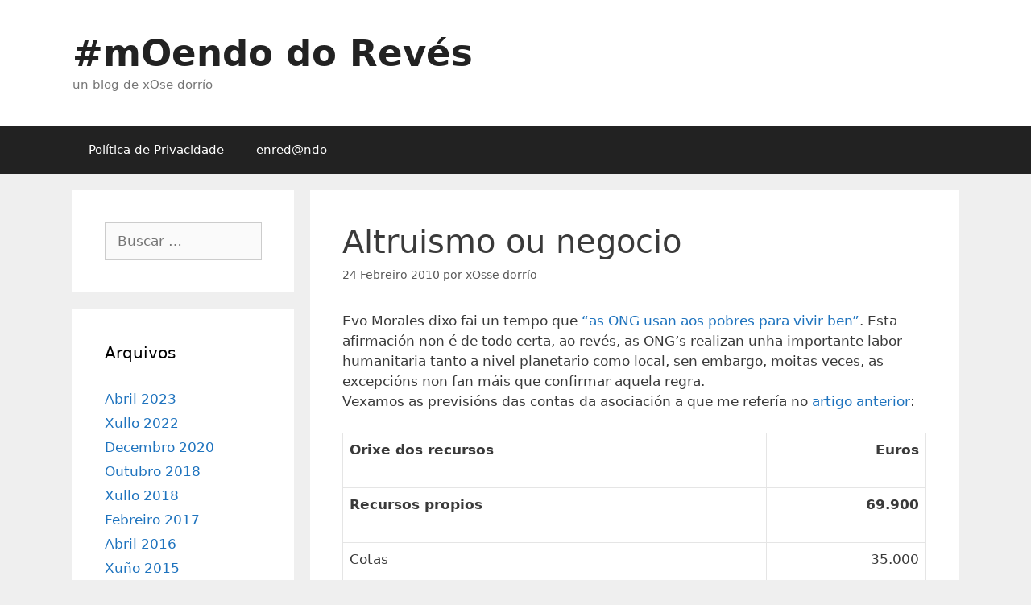

--- FILE ---
content_type: text/html; charset=UTF-8
request_url: http://www.moendo.net/2010/02/24/altruismo-ou-negocio/
body_size: 13950
content:
<!DOCTYPE html>
<html lang="gl-ES">
<head>
	<meta charset="UTF-8">
	<title>Altruismo ou negocio &#8211; #mOendo do Revés</title>
<meta name='robots' content='max-image-preview:large' />
<meta name="viewport" content="width=device-width, initial-scale=1"><link rel='dns-prefetch' href='//www.moendo.net' />
<link rel="alternate" type="application/rss+xml" title="#mOendo do Revés &raquo; Feed" href="http://www.moendo.net/feed/" />
<link rel="alternate" type="application/rss+xml" title="#mOendo do Revés &raquo; Feed de comentarios" href="http://www.moendo.net/comments/feed/" />
<link rel="alternate" type="application/rss+xml" title="#mOendo do Revés &raquo; Altruismo ou negocio Feed de comentarios" href="http://www.moendo.net/2010/02/24/altruismo-ou-negocio/feed/" />
<link rel="alternate" title="oEmbed (JSON)" type="application/json+oembed" href="http://www.moendo.net/wp-json/oembed/1.0/embed?url=http%3A%2F%2Fwww.moendo.net%2F2010%2F02%2F24%2Faltruismo-ou-negocio%2F" />
<link rel="alternate" title="oEmbed (XML)" type="text/xml+oembed" href="http://www.moendo.net/wp-json/oembed/1.0/embed?url=http%3A%2F%2Fwww.moendo.net%2F2010%2F02%2F24%2Faltruismo-ou-negocio%2F&#038;format=xml" />
<style id='wp-img-auto-sizes-contain-inline-css'>
img:is([sizes=auto i],[sizes^="auto," i]){contain-intrinsic-size:3000px 1500px}
/*# sourceURL=wp-img-auto-sizes-contain-inline-css */
</style>
<style id='wp-emoji-styles-inline-css'>

	img.wp-smiley, img.emoji {
		display: inline !important;
		border: none !important;
		box-shadow: none !important;
		height: 1em !important;
		width: 1em !important;
		margin: 0 0.07em !important;
		vertical-align: -0.1em !important;
		background: none !important;
		padding: 0 !important;
	}
/*# sourceURL=wp-emoji-styles-inline-css */
</style>
<style id='wp-block-library-inline-css'>
:root{--wp-block-synced-color:#7a00df;--wp-block-synced-color--rgb:122,0,223;--wp-bound-block-color:var(--wp-block-synced-color);--wp-editor-canvas-background:#ddd;--wp-admin-theme-color:#007cba;--wp-admin-theme-color--rgb:0,124,186;--wp-admin-theme-color-darker-10:#006ba1;--wp-admin-theme-color-darker-10--rgb:0,107,160.5;--wp-admin-theme-color-darker-20:#005a87;--wp-admin-theme-color-darker-20--rgb:0,90,135;--wp-admin-border-width-focus:2px}@media (min-resolution:192dpi){:root{--wp-admin-border-width-focus:1.5px}}.wp-element-button{cursor:pointer}:root .has-very-light-gray-background-color{background-color:#eee}:root .has-very-dark-gray-background-color{background-color:#313131}:root .has-very-light-gray-color{color:#eee}:root .has-very-dark-gray-color{color:#313131}:root .has-vivid-green-cyan-to-vivid-cyan-blue-gradient-background{background:linear-gradient(135deg,#00d084,#0693e3)}:root .has-purple-crush-gradient-background{background:linear-gradient(135deg,#34e2e4,#4721fb 50%,#ab1dfe)}:root .has-hazy-dawn-gradient-background{background:linear-gradient(135deg,#faaca8,#dad0ec)}:root .has-subdued-olive-gradient-background{background:linear-gradient(135deg,#fafae1,#67a671)}:root .has-atomic-cream-gradient-background{background:linear-gradient(135deg,#fdd79a,#004a59)}:root .has-nightshade-gradient-background{background:linear-gradient(135deg,#330968,#31cdcf)}:root .has-midnight-gradient-background{background:linear-gradient(135deg,#020381,#2874fc)}:root{--wp--preset--font-size--normal:16px;--wp--preset--font-size--huge:42px}.has-regular-font-size{font-size:1em}.has-larger-font-size{font-size:2.625em}.has-normal-font-size{font-size:var(--wp--preset--font-size--normal)}.has-huge-font-size{font-size:var(--wp--preset--font-size--huge)}.has-text-align-center{text-align:center}.has-text-align-left{text-align:left}.has-text-align-right{text-align:right}.has-fit-text{white-space:nowrap!important}#end-resizable-editor-section{display:none}.aligncenter{clear:both}.items-justified-left{justify-content:flex-start}.items-justified-center{justify-content:center}.items-justified-right{justify-content:flex-end}.items-justified-space-between{justify-content:space-between}.screen-reader-text{border:0;clip-path:inset(50%);height:1px;margin:-1px;overflow:hidden;padding:0;position:absolute;width:1px;word-wrap:normal!important}.screen-reader-text:focus{background-color:#ddd;clip-path:none;color:#444;display:block;font-size:1em;height:auto;left:5px;line-height:normal;padding:15px 23px 14px;text-decoration:none;top:5px;width:auto;z-index:100000}html :where(.has-border-color){border-style:solid}html :where([style*=border-top-color]){border-top-style:solid}html :where([style*=border-right-color]){border-right-style:solid}html :where([style*=border-bottom-color]){border-bottom-style:solid}html :where([style*=border-left-color]){border-left-style:solid}html :where([style*=border-width]){border-style:solid}html :where([style*=border-top-width]){border-top-style:solid}html :where([style*=border-right-width]){border-right-style:solid}html :where([style*=border-bottom-width]){border-bottom-style:solid}html :where([style*=border-left-width]){border-left-style:solid}html :where(img[class*=wp-image-]){height:auto;max-width:100%}:where(figure){margin:0 0 1em}html :where(.is-position-sticky){--wp-admin--admin-bar--position-offset:var(--wp-admin--admin-bar--height,0px)}@media screen and (max-width:600px){html :where(.is-position-sticky){--wp-admin--admin-bar--position-offset:0px}}

/*# sourceURL=wp-block-library-inline-css */
</style><style id='global-styles-inline-css'>
:root{--wp--preset--aspect-ratio--square: 1;--wp--preset--aspect-ratio--4-3: 4/3;--wp--preset--aspect-ratio--3-4: 3/4;--wp--preset--aspect-ratio--3-2: 3/2;--wp--preset--aspect-ratio--2-3: 2/3;--wp--preset--aspect-ratio--16-9: 16/9;--wp--preset--aspect-ratio--9-16: 9/16;--wp--preset--color--black: #000000;--wp--preset--color--cyan-bluish-gray: #abb8c3;--wp--preset--color--white: #ffffff;--wp--preset--color--pale-pink: #f78da7;--wp--preset--color--vivid-red: #cf2e2e;--wp--preset--color--luminous-vivid-orange: #ff6900;--wp--preset--color--luminous-vivid-amber: #fcb900;--wp--preset--color--light-green-cyan: #7bdcb5;--wp--preset--color--vivid-green-cyan: #00d084;--wp--preset--color--pale-cyan-blue: #8ed1fc;--wp--preset--color--vivid-cyan-blue: #0693e3;--wp--preset--color--vivid-purple: #9b51e0;--wp--preset--color--contrast: var(--contrast);--wp--preset--color--contrast-2: var(--contrast-2);--wp--preset--color--contrast-3: var(--contrast-3);--wp--preset--color--base: var(--base);--wp--preset--color--base-2: var(--base-2);--wp--preset--color--base-3: var(--base-3);--wp--preset--color--accent: var(--accent);--wp--preset--gradient--vivid-cyan-blue-to-vivid-purple: linear-gradient(135deg,rgb(6,147,227) 0%,rgb(155,81,224) 100%);--wp--preset--gradient--light-green-cyan-to-vivid-green-cyan: linear-gradient(135deg,rgb(122,220,180) 0%,rgb(0,208,130) 100%);--wp--preset--gradient--luminous-vivid-amber-to-luminous-vivid-orange: linear-gradient(135deg,rgb(252,185,0) 0%,rgb(255,105,0) 100%);--wp--preset--gradient--luminous-vivid-orange-to-vivid-red: linear-gradient(135deg,rgb(255,105,0) 0%,rgb(207,46,46) 100%);--wp--preset--gradient--very-light-gray-to-cyan-bluish-gray: linear-gradient(135deg,rgb(238,238,238) 0%,rgb(169,184,195) 100%);--wp--preset--gradient--cool-to-warm-spectrum: linear-gradient(135deg,rgb(74,234,220) 0%,rgb(151,120,209) 20%,rgb(207,42,186) 40%,rgb(238,44,130) 60%,rgb(251,105,98) 80%,rgb(254,248,76) 100%);--wp--preset--gradient--blush-light-purple: linear-gradient(135deg,rgb(255,206,236) 0%,rgb(152,150,240) 100%);--wp--preset--gradient--blush-bordeaux: linear-gradient(135deg,rgb(254,205,165) 0%,rgb(254,45,45) 50%,rgb(107,0,62) 100%);--wp--preset--gradient--luminous-dusk: linear-gradient(135deg,rgb(255,203,112) 0%,rgb(199,81,192) 50%,rgb(65,88,208) 100%);--wp--preset--gradient--pale-ocean: linear-gradient(135deg,rgb(255,245,203) 0%,rgb(182,227,212) 50%,rgb(51,167,181) 100%);--wp--preset--gradient--electric-grass: linear-gradient(135deg,rgb(202,248,128) 0%,rgb(113,206,126) 100%);--wp--preset--gradient--midnight: linear-gradient(135deg,rgb(2,3,129) 0%,rgb(40,116,252) 100%);--wp--preset--font-size--small: 13px;--wp--preset--font-size--medium: 20px;--wp--preset--font-size--large: 36px;--wp--preset--font-size--x-large: 42px;--wp--preset--spacing--20: 0.44rem;--wp--preset--spacing--30: 0.67rem;--wp--preset--spacing--40: 1rem;--wp--preset--spacing--50: 1.5rem;--wp--preset--spacing--60: 2.25rem;--wp--preset--spacing--70: 3.38rem;--wp--preset--spacing--80: 5.06rem;--wp--preset--shadow--natural: 6px 6px 9px rgba(0, 0, 0, 0.2);--wp--preset--shadow--deep: 12px 12px 50px rgba(0, 0, 0, 0.4);--wp--preset--shadow--sharp: 6px 6px 0px rgba(0, 0, 0, 0.2);--wp--preset--shadow--outlined: 6px 6px 0px -3px rgb(255, 255, 255), 6px 6px rgb(0, 0, 0);--wp--preset--shadow--crisp: 6px 6px 0px rgb(0, 0, 0);}:where(.is-layout-flex){gap: 0.5em;}:where(.is-layout-grid){gap: 0.5em;}body .is-layout-flex{display: flex;}.is-layout-flex{flex-wrap: wrap;align-items: center;}.is-layout-flex > :is(*, div){margin: 0;}body .is-layout-grid{display: grid;}.is-layout-grid > :is(*, div){margin: 0;}:where(.wp-block-columns.is-layout-flex){gap: 2em;}:where(.wp-block-columns.is-layout-grid){gap: 2em;}:where(.wp-block-post-template.is-layout-flex){gap: 1.25em;}:where(.wp-block-post-template.is-layout-grid){gap: 1.25em;}.has-black-color{color: var(--wp--preset--color--black) !important;}.has-cyan-bluish-gray-color{color: var(--wp--preset--color--cyan-bluish-gray) !important;}.has-white-color{color: var(--wp--preset--color--white) !important;}.has-pale-pink-color{color: var(--wp--preset--color--pale-pink) !important;}.has-vivid-red-color{color: var(--wp--preset--color--vivid-red) !important;}.has-luminous-vivid-orange-color{color: var(--wp--preset--color--luminous-vivid-orange) !important;}.has-luminous-vivid-amber-color{color: var(--wp--preset--color--luminous-vivid-amber) !important;}.has-light-green-cyan-color{color: var(--wp--preset--color--light-green-cyan) !important;}.has-vivid-green-cyan-color{color: var(--wp--preset--color--vivid-green-cyan) !important;}.has-pale-cyan-blue-color{color: var(--wp--preset--color--pale-cyan-blue) !important;}.has-vivid-cyan-blue-color{color: var(--wp--preset--color--vivid-cyan-blue) !important;}.has-vivid-purple-color{color: var(--wp--preset--color--vivid-purple) !important;}.has-black-background-color{background-color: var(--wp--preset--color--black) !important;}.has-cyan-bluish-gray-background-color{background-color: var(--wp--preset--color--cyan-bluish-gray) !important;}.has-white-background-color{background-color: var(--wp--preset--color--white) !important;}.has-pale-pink-background-color{background-color: var(--wp--preset--color--pale-pink) !important;}.has-vivid-red-background-color{background-color: var(--wp--preset--color--vivid-red) !important;}.has-luminous-vivid-orange-background-color{background-color: var(--wp--preset--color--luminous-vivid-orange) !important;}.has-luminous-vivid-amber-background-color{background-color: var(--wp--preset--color--luminous-vivid-amber) !important;}.has-light-green-cyan-background-color{background-color: var(--wp--preset--color--light-green-cyan) !important;}.has-vivid-green-cyan-background-color{background-color: var(--wp--preset--color--vivid-green-cyan) !important;}.has-pale-cyan-blue-background-color{background-color: var(--wp--preset--color--pale-cyan-blue) !important;}.has-vivid-cyan-blue-background-color{background-color: var(--wp--preset--color--vivid-cyan-blue) !important;}.has-vivid-purple-background-color{background-color: var(--wp--preset--color--vivid-purple) !important;}.has-black-border-color{border-color: var(--wp--preset--color--black) !important;}.has-cyan-bluish-gray-border-color{border-color: var(--wp--preset--color--cyan-bluish-gray) !important;}.has-white-border-color{border-color: var(--wp--preset--color--white) !important;}.has-pale-pink-border-color{border-color: var(--wp--preset--color--pale-pink) !important;}.has-vivid-red-border-color{border-color: var(--wp--preset--color--vivid-red) !important;}.has-luminous-vivid-orange-border-color{border-color: var(--wp--preset--color--luminous-vivid-orange) !important;}.has-luminous-vivid-amber-border-color{border-color: var(--wp--preset--color--luminous-vivid-amber) !important;}.has-light-green-cyan-border-color{border-color: var(--wp--preset--color--light-green-cyan) !important;}.has-vivid-green-cyan-border-color{border-color: var(--wp--preset--color--vivid-green-cyan) !important;}.has-pale-cyan-blue-border-color{border-color: var(--wp--preset--color--pale-cyan-blue) !important;}.has-vivid-cyan-blue-border-color{border-color: var(--wp--preset--color--vivid-cyan-blue) !important;}.has-vivid-purple-border-color{border-color: var(--wp--preset--color--vivid-purple) !important;}.has-vivid-cyan-blue-to-vivid-purple-gradient-background{background: var(--wp--preset--gradient--vivid-cyan-blue-to-vivid-purple) !important;}.has-light-green-cyan-to-vivid-green-cyan-gradient-background{background: var(--wp--preset--gradient--light-green-cyan-to-vivid-green-cyan) !important;}.has-luminous-vivid-amber-to-luminous-vivid-orange-gradient-background{background: var(--wp--preset--gradient--luminous-vivid-amber-to-luminous-vivid-orange) !important;}.has-luminous-vivid-orange-to-vivid-red-gradient-background{background: var(--wp--preset--gradient--luminous-vivid-orange-to-vivid-red) !important;}.has-very-light-gray-to-cyan-bluish-gray-gradient-background{background: var(--wp--preset--gradient--very-light-gray-to-cyan-bluish-gray) !important;}.has-cool-to-warm-spectrum-gradient-background{background: var(--wp--preset--gradient--cool-to-warm-spectrum) !important;}.has-blush-light-purple-gradient-background{background: var(--wp--preset--gradient--blush-light-purple) !important;}.has-blush-bordeaux-gradient-background{background: var(--wp--preset--gradient--blush-bordeaux) !important;}.has-luminous-dusk-gradient-background{background: var(--wp--preset--gradient--luminous-dusk) !important;}.has-pale-ocean-gradient-background{background: var(--wp--preset--gradient--pale-ocean) !important;}.has-electric-grass-gradient-background{background: var(--wp--preset--gradient--electric-grass) !important;}.has-midnight-gradient-background{background: var(--wp--preset--gradient--midnight) !important;}.has-small-font-size{font-size: var(--wp--preset--font-size--small) !important;}.has-medium-font-size{font-size: var(--wp--preset--font-size--medium) !important;}.has-large-font-size{font-size: var(--wp--preset--font-size--large) !important;}.has-x-large-font-size{font-size: var(--wp--preset--font-size--x-large) !important;}
/*# sourceURL=global-styles-inline-css */
</style>

<style id='classic-theme-styles-inline-css'>
/*! This file is auto-generated */
.wp-block-button__link{color:#fff;background-color:#32373c;border-radius:9999px;box-shadow:none;text-decoration:none;padding:calc(.667em + 2px) calc(1.333em + 2px);font-size:1.125em}.wp-block-file__button{background:#32373c;color:#fff;text-decoration:none}
/*# sourceURL=/wp-includes/css/classic-themes.min.css */
</style>
<link rel='stylesheet' id='generate-style-grid-css' href='http://www.moendo.net/wp-content/themes/generatepress/assets/css/unsemantic-grid.min.css?ver=3.4.0' media='all' />
<link rel='stylesheet' id='generate-style-css' href='http://www.moendo.net/wp-content/themes/generatepress/assets/css/style.min.css?ver=3.4.0' media='all' />
<style id='generate-style-inline-css'>
body{background-color:#efefef;color:#3a3a3a;}a{color:#1e73be;}a:hover, a:focus, a:active{color:#000000;}body .grid-container{max-width:1100px;}.wp-block-group__inner-container{max-width:1100px;margin-left:auto;margin-right:auto;}:root{--contrast:#222222;--contrast-2:#575760;--contrast-3:#b2b2be;--base:#f0f0f0;--base-2:#f7f8f9;--base-3:#ffffff;--accent:#1e73be;}:root .has-contrast-color{color:var(--contrast);}:root .has-contrast-background-color{background-color:var(--contrast);}:root .has-contrast-2-color{color:var(--contrast-2);}:root .has-contrast-2-background-color{background-color:var(--contrast-2);}:root .has-contrast-3-color{color:var(--contrast-3);}:root .has-contrast-3-background-color{background-color:var(--contrast-3);}:root .has-base-color{color:var(--base);}:root .has-base-background-color{background-color:var(--base);}:root .has-base-2-color{color:var(--base-2);}:root .has-base-2-background-color{background-color:var(--base-2);}:root .has-base-3-color{color:var(--base-3);}:root .has-base-3-background-color{background-color:var(--base-3);}:root .has-accent-color{color:var(--accent);}:root .has-accent-background-color{background-color:var(--accent);}body, button, input, select, textarea{font-family:-apple-system, system-ui, BlinkMacSystemFont, "Segoe UI", Helvetica, Arial, sans-serif, "Apple Color Emoji", "Segoe UI Emoji", "Segoe UI Symbol";}body{line-height:1.5;}.entry-content > [class*="wp-block-"]:not(:last-child):not(.wp-block-heading){margin-bottom:1.5em;}.main-title{font-size:45px;}.main-navigation .main-nav ul ul li a{font-size:14px;}.sidebar .widget, .footer-widgets .widget{font-size:17px;}h1{font-weight:300;font-size:40px;}h2{font-weight:300;font-size:30px;}h3{font-size:20px;}h4{font-size:inherit;}h5{font-size:inherit;}@media (max-width:768px){.main-title{font-size:30px;}h1{font-size:30px;}h2{font-size:25px;}}.top-bar{background-color:#636363;color:#ffffff;}.top-bar a{color:#ffffff;}.top-bar a:hover{color:#303030;}.site-header{background-color:#ffffff;color:#3a3a3a;}.site-header a{color:#3a3a3a;}.main-title a,.main-title a:hover{color:#222222;}.site-description{color:#757575;}.main-navigation,.main-navigation ul ul{background-color:#222222;}.main-navigation .main-nav ul li a, .main-navigation .menu-toggle, .main-navigation .menu-bar-items{color:#ffffff;}.main-navigation .main-nav ul li:not([class*="current-menu-"]):hover > a, .main-navigation .main-nav ul li:not([class*="current-menu-"]):focus > a, .main-navigation .main-nav ul li.sfHover:not([class*="current-menu-"]) > a, .main-navigation .menu-bar-item:hover > a, .main-navigation .menu-bar-item.sfHover > a{color:#ffffff;background-color:#3f3f3f;}button.menu-toggle:hover,button.menu-toggle:focus,.main-navigation .mobile-bar-items a,.main-navigation .mobile-bar-items a:hover,.main-navigation .mobile-bar-items a:focus{color:#ffffff;}.main-navigation .main-nav ul li[class*="current-menu-"] > a{color:#ffffff;background-color:#3f3f3f;}.navigation-search input[type="search"],.navigation-search input[type="search"]:active, .navigation-search input[type="search"]:focus, .main-navigation .main-nav ul li.search-item.active > a, .main-navigation .menu-bar-items .search-item.active > a{color:#ffffff;background-color:#3f3f3f;}.main-navigation ul ul{background-color:#3f3f3f;}.main-navigation .main-nav ul ul li a{color:#ffffff;}.main-navigation .main-nav ul ul li:not([class*="current-menu-"]):hover > a,.main-navigation .main-nav ul ul li:not([class*="current-menu-"]):focus > a, .main-navigation .main-nav ul ul li.sfHover:not([class*="current-menu-"]) > a{color:#ffffff;background-color:#4f4f4f;}.main-navigation .main-nav ul ul li[class*="current-menu-"] > a{color:#ffffff;background-color:#4f4f4f;}.separate-containers .inside-article, .separate-containers .comments-area, .separate-containers .page-header, .one-container .container, .separate-containers .paging-navigation, .inside-page-header{background-color:#ffffff;}.entry-meta{color:#595959;}.entry-meta a{color:#595959;}.entry-meta a:hover{color:#1e73be;}.sidebar .widget{background-color:#ffffff;}.sidebar .widget .widget-title{color:#000000;}.footer-widgets{background-color:#ffffff;}.footer-widgets .widget-title{color:#000000;}.site-info{color:#ffffff;background-color:#222222;}.site-info a{color:#ffffff;}.site-info a:hover{color:#606060;}.footer-bar .widget_nav_menu .current-menu-item a{color:#606060;}input[type="text"],input[type="email"],input[type="url"],input[type="password"],input[type="search"],input[type="tel"],input[type="number"],textarea,select{color:#666666;background-color:#fafafa;border-color:#cccccc;}input[type="text"]:focus,input[type="email"]:focus,input[type="url"]:focus,input[type="password"]:focus,input[type="search"]:focus,input[type="tel"]:focus,input[type="number"]:focus,textarea:focus,select:focus{color:#666666;background-color:#ffffff;border-color:#bfbfbf;}button,html input[type="button"],input[type="reset"],input[type="submit"],a.button,a.wp-block-button__link:not(.has-background){color:#ffffff;background-color:#666666;}button:hover,html input[type="button"]:hover,input[type="reset"]:hover,input[type="submit"]:hover,a.button:hover,button:focus,html input[type="button"]:focus,input[type="reset"]:focus,input[type="submit"]:focus,a.button:focus,a.wp-block-button__link:not(.has-background):active,a.wp-block-button__link:not(.has-background):focus,a.wp-block-button__link:not(.has-background):hover{color:#ffffff;background-color:#3f3f3f;}a.generate-back-to-top{background-color:rgba( 0,0,0,0.4 );color:#ffffff;}a.generate-back-to-top:hover,a.generate-back-to-top:focus{background-color:rgba( 0,0,0,0.6 );color:#ffffff;}:root{--gp-search-modal-bg-color:var(--base-3);--gp-search-modal-text-color:var(--contrast);--gp-search-modal-overlay-bg-color:rgba(0,0,0,0.2);}@media (max-width:768px){.main-navigation .menu-bar-item:hover > a, .main-navigation .menu-bar-item.sfHover > a{background:none;color:#ffffff;}}.inside-top-bar{padding:10px;}.inside-header{padding:40px;}.site-main .wp-block-group__inner-container{padding:40px;}.entry-content .alignwide, body:not(.no-sidebar) .entry-content .alignfull{margin-left:-40px;width:calc(100% + 80px);max-width:calc(100% + 80px);}.rtl .menu-item-has-children .dropdown-menu-toggle{padding-left:20px;}.rtl .main-navigation .main-nav ul li.menu-item-has-children > a{padding-right:20px;}.site-info{padding:20px;}@media (max-width:768px){.separate-containers .inside-article, .separate-containers .comments-area, .separate-containers .page-header, .separate-containers .paging-navigation, .one-container .site-content, .inside-page-header{padding:30px;}.site-main .wp-block-group__inner-container{padding:30px;}.site-info{padding-right:10px;padding-left:10px;}.entry-content .alignwide, body:not(.no-sidebar) .entry-content .alignfull{margin-left:-30px;width:calc(100% + 60px);max-width:calc(100% + 60px);}}.one-container .sidebar .widget{padding:0px;}@media (max-width:768px){.main-navigation .menu-toggle,.main-navigation .mobile-bar-items,.sidebar-nav-mobile:not(#sticky-placeholder){display:block;}.main-navigation ul,.gen-sidebar-nav{display:none;}[class*="nav-float-"] .site-header .inside-header > *{float:none;clear:both;}}
/*# sourceURL=generate-style-inline-css */
</style>
<link rel='stylesheet' id='generate-mobile-style-css' href='http://www.moendo.net/wp-content/themes/generatepress/assets/css/mobile.min.css?ver=3.4.0' media='all' />
<link rel='stylesheet' id='generate-font-icons-css' href='http://www.moendo.net/wp-content/themes/generatepress/assets/css/components/font-icons.min.css?ver=3.4.0' media='all' />
<link rel='stylesheet' id='font-awesome-css' href='http://www.moendo.net/wp-content/themes/generatepress/assets/css/components/font-awesome.min.css?ver=4.7' media='all' />
<link rel="https://api.w.org/" href="http://www.moendo.net/wp-json/" /><link rel="alternate" title="JSON" type="application/json" href="http://www.moendo.net/wp-json/wp/v2/posts/2736" /><link rel="EditURI" type="application/rsd+xml" title="RSD" href="http://www.moendo.net/xmlrpc.php?rsd" />
<meta name="generator" content="WordPress 6.9" />
<link rel="canonical" href="http://www.moendo.net/2010/02/24/altruismo-ou-negocio/" />
<link rel='shortlink' href='http://www.moendo.net/?p=2736' />
<style>.recentcomments a{display:inline !important;padding:0 !important;margin:0 !important;}</style></head>

<body class="wp-singular post-template-default single single-post postid-2736 single-format-standard wp-embed-responsive wp-theme-generatepress left-sidebar nav-below-header separate-containers fluid-header active-footer-widgets-3 nav-aligned-left header-aligned-left dropdown-hover" itemtype="https://schema.org/Blog" itemscope>
	<a class="screen-reader-text skip-link" href="#content" title="Saltar ao contido">Saltar ao contido</a>		<header class="site-header" id="masthead" aria-label="Sitio"  itemtype="https://schema.org/WPHeader" itemscope>
			<div class="inside-header grid-container grid-parent">
				<div class="site-branding">
						<p class="main-title" itemprop="headline">
					<a href="http://www.moendo.net/" rel="home">#mOendo do Revés</a>
				</p>
						<p class="site-description" itemprop="description">un blog de xOse dorrío</p>
					</div>			</div>
		</header>
				<nav class="main-navigation sub-menu-right" id="site-navigation" aria-label="Principal"  itemtype="https://schema.org/SiteNavigationElement" itemscope>
			<div class="inside-navigation grid-container grid-parent">
								<button class="menu-toggle" aria-controls="primary-menu" aria-expanded="false">
					<span class="mobile-menu">Menú</span>				</button>
						<div id="primary-menu" class="main-nav">
			<ul class="menu sf-menu">
				<li class="page_item page-item-5718"><a href="http://www.moendo.net/politica-de-privacidade/">Política de Privacidade</a></li>
<li class="page_item page-item-2357"><a href="http://www.moendo.net/enredndo/">enred@ndo</a></li>
			</ul>
		</div>
					</div>
		</nav>
		
	<div class="site grid-container container hfeed grid-parent" id="page">
				<div class="site-content" id="content">
			
	<div class="content-area grid-parent mobile-grid-100 push-25 grid-75 tablet-push-25 tablet-grid-75" id="primary">
		<main class="site-main" id="main">
			
<article id="post-2736" class="post-2736 post type-post status-publish format-standard hentry category-politica-estatal category-politica-local category-politica-nacional tag-actualidade tag-emprego tag-empresa tag-ensaio tag-globalizacion tag-medio-ambiente tag-patrimonio-historico tag-xosse-dorrio" itemtype="https://schema.org/CreativeWork" itemscope>
	<div class="inside-article">
					<header class="entry-header">
				<h1 class="entry-title" itemprop="headline">Altruismo ou negocio</h1>		<div class="entry-meta">
			<span class="posted-on"><time class="updated" datetime="2010-06-16T09:37:41+01:00" itemprop="dateModified">16 Xuño 2010</time><time class="entry-date published" datetime="2010-02-24T13:11:22+01:00" itemprop="datePublished">24 Febreiro 2010</time></span> <span class="byline">por <span class="author vcard" itemprop="author" itemtype="https://schema.org/Person" itemscope><a class="url fn n" href="http://www.moendo.net/author/admin/" title="Ver todos os artigos de xOsse dorrío" rel="author" itemprop="url"><span class="author-name" itemprop="name">xOsse dorrío</span></a></span></span> 		</div>
					</header>
			
		<div class="entry-content" itemprop="text">
			<p>Evo Morales dixo fai un tempo que <a href="”http://chuza.org/historia/evo-morales-as-ong-s-usan-os-pobres-para-vivir-ben/”"> “as ONG usan aos pobres para vivir ben”</a>. Esta afirmación non é de todo certa, ao revés, as ONG&#8217;s realizan unha importante labor humanitaria tanto a nivel planetario como local, sen embargo, moitas veces, as excepcións non fan máis que confirmar aquela regra.<br />
Vexamos as previsións das contas da asociación a que me refería no <a title="Solidariedade competitiva" href="http://www.moendo.net/2010/02/19/solidariedade-competitiva/">artigo anterior</a>:</p>
<p><center></p>
<table class="tabla" style="height: 245px;" border="1" width="510" summary="Tabla de datos">
<tbody>
<tr>
<th>
<p class="cabeza_tabla" style="text-align: left;">Orixe dos recursos</p>
</th>
<th>
<p class="cabeza_tabla" style="text-align: right;">Euros</p>
</th>
</tr>
<tr>
<td>
<p class="cuerpo_tabla_izq"><span style="font-weight: bold;">Recursos propios</span></p>
</td>
<td style="font-weight: bold;">
<p class="cuerpo_tabla_der" style="text-align: right;">69.900</p>
</td>
</tr>
<tr>
<td>
<p class="cuerpo_tabla_izq">Cotas</p>
</td>
<td>
<p class="cuerpo_tabla_der" style="text-align: right;">35.000</p>
</td>
</tr>
<tr>
<td>
<p class="cuerpo_tabla_izq">Doazóns</p>
</td>
<td>
<p class="cuerpo_tabla_der" style="text-align: right;">15.000</p>
</td>
</tr>
<tr>
<td>
<p class="cuerpo_tabla_izq">Inscripcións a cursos</p>
</td>
<td>
<p class="cuerpo_tabla_der" style="text-align: right;">11.300</p>
</td>
</tr>
<tr>
<td style="font-weight: bold;">
<p class="cuerpo_tabla_izq">Subvencións</p>
</td>
<td style="font-weight: bold;">
<p class="cuerpo_tabla_der" style="text-align: right;">167.520</p>
</td>
</tr>
<tr>
<td>
<p class="cuerpo_tabla_izq">Administración Central</p>
</td>
<td>
<p class="cuerpo_tabla_der" style="text-align: right;">25.000</p>
</td>
</tr>
<tr>
<td>
<p class="cuerpo_tabla_izq">Administración Autonómica</p>
</td>
<td>
<p class="cuerpo_tabla_der" style="text-align: right;">82.520</p>
</td>
</tr>
<tr>
<td>
<p class="cuerpo_tabla_izq">Administración Local</p>
</td>
<td>
<p class="cuerpo_tabla_der" style="text-align: right;">60.000</p>
</td>
</tr>
<tr>
<td>
<p class="cuerpo_tabla_izq"><span style="font-weight: bold;">TOTAL </span></p>
</td>
<td style="font-weight: bold;">
<p class="cuerpo_tabla_der" style="text-align: right;">237.320</p>
</td>
</tr>
</tbody>
</table>
<p></center></p>
<p>
<center></p>
<table class="tabla" style="height: 183px;" border="1" width="510" summary="Tabla de datos">
<tbody>
<tr>
<th>
<p class="cabeza_tabla" style="text-align: left;">Destino dos recursos</p>
</th>
<th>
<p class="cabeza_tabla" style="text-align: right;">Euros</p>
</th>
</tr>
<tr>
<td>
<p class="cuerpo_tabla_izq">Apoio a ONG do sur</p>
</td>
<td>
<p class="cuerpo_tabla_der" style="text-align: right;">55.000</p>
</td>
</tr>
<tr>
<td>
<p class="cuerpo_tabla_izq">Formación</p>
</td>
<td>
<p class="cuerpo_tabla_der" style="text-align: right;">6.500</p>
</td>
</tr>
<tr>
<td>
<p class="cuerpo_tabla_izq">Actividades e programas</p>
</td>
<td>
<p class="cuerpo_tabla_der" style="text-align: right;">60.820</p>
</td>
</tr>
<tr>
<td>
<p class="cuerpo_tabla_izq">Compras de comercio xusto</p>
</td>
<td>
<p class="cuerpo_tabla_der" style="text-align: right;">10.000</p>
</td>
</tr>
<tr>
<td>
<p class="cuerpo_tabla_izq">Administración</p>
</td>
<td>
<p class="cuerpo_tabla_der" style="text-align: right;">105.000</p>
</td>
</tr>
<tr>
<td style="font-weight: bold;">
<p class="cuerpo_tabla_izq">TOTAL</p>
</td>
<td>
<p class="cuerpo_tabla_der" style="text-align: right;"><strong>237.320</strong></p>
</td>
</tr>
</tbody>
</table>
<p></center>
</p>
<p>A <em>priori </em>todo normal, non?, mais si nos fixamos podemos decatarnos que se gasta máis na administración da propia organización (aproximadamente o 45% do orzamento) que nos fins para os que foi concibida (menos do 25% do orzamento). Tamén se pode observar que a suma de doazóns máis as cotas dos socios suman case tanto como o que envían ás ONG&#8217;s do sur. Alguén pode pensar, para que todo o demais?</p>
<p>Certamente, contar cunha <strong>directiva profesionalizada</strong> permitirá á asociación acceder a novos recursos ao ocuparse estas persoas á procura de axudas públicas, xestionar solicitudes, negociar con administracións, empresas, etc., desenvolver novos proxectos, estruturar unha entidade en continuo crecemento, seleccionar e contratar persoal e moitas outras tarefas que sen un equipo profesional sería moi difícil levar a cabo, pero tamén pode ser visto pola sociedade como un <strong>gasto superfluo</strong> ou excesivo, máxime si temos en conta a relación entre custo e obxectivos acadados.</p>
<p>Tamén se pode entender como unha <strong>desviación dos obxectivos</strong> fundamentais da asociación ao adicarse esta -e as persoas que a forman-, pola súa necesidade de expandirse para sobrevivir, a crear novos proxectos (neste caso plantexábasenos a posibilidade de por en marcha unha axencia de <a title="Turismo responsable" href="http://www.moendo.net/2010/02/26/turismo-responsable/" target="_blank"><em>turismo responsable</em></a>) cada vez menos altruístas e con máis vocación de xerar beneficios.</p>
		</div>

				<footer class="entry-meta" aria-label="Meta de entradas">
			<span class="cat-links"><span class="screen-reader-text">Categorías </span><a href="http://www.moendo.net/category/politica-estatal/" rel="category tag">política estatal</a>, <a href="http://www.moendo.net/category/politica-local/" rel="category tag">política local</a>, <a href="http://www.moendo.net/category/politica-nacional/" rel="category tag">política nacional</a></span> <span class="tags-links"><span class="screen-reader-text">Etiquetas </span><a href="http://www.moendo.net/tag/actualidade/" rel="tag">actualidade</a>, <a href="http://www.moendo.net/tag/emprego/" rel="tag">emprego</a>, <a href="http://www.moendo.net/tag/empresa/" rel="tag">empresa</a>, <a href="http://www.moendo.net/tag/ensaio/" rel="tag">ensaio</a>, <a href="http://www.moendo.net/tag/globalizacion/" rel="tag">globalización</a>, <a href="http://www.moendo.net/tag/medio-ambiente/" rel="tag">medio ambiente</a>, <a href="http://www.moendo.net/tag/patrimonio-historico/" rel="tag">patrimonio histórico</a>, <a href="http://www.moendo.net/tag/xosse-dorrio/" rel="tag">xOsse dorrío</a></span> 		<nav id="nav-below" class="post-navigation" aria-label="Entradas">
			<div class="nav-previous"><span class="prev"><a href="http://www.moendo.net/2010/02/19/solidariedade-competitiva/" rel="prev">Solidariedade competitiva</a></span></div><div class="nav-next"><span class="next"><a href="http://www.moendo.net/2010/02/26/turismo-responsable/" rel="next">Turismo responsable</a></span></div>		</nav>
				</footer>
			</div>
</article>

			<div class="comments-area">
				<div id="comments">

	<h3 class="comments-title">5 comentarios en &ldquo;Altruismo ou negocio&rdquo;</h3>
		<ol class="comment-list">
			
		<li id="comment-1395" class="comment even thread-even depth-1">
			<article class="comment-body" id="div-comment-1395"  itemtype="https://schema.org/Comment" itemscope>
				<footer class="comment-meta" aria-label="Meta de comentarios">
					<img alt='' src='https://secure.gravatar.com/avatar/5b6dc52bf1ffa401e79dc618cce2c9c563988fe5d261f2ea51964c9ed52551d9?s=50&#038;d=wavatar&#038;r=g' srcset='https://secure.gravatar.com/avatar/5b6dc52bf1ffa401e79dc618cce2c9c563988fe5d261f2ea51964c9ed52551d9?s=100&#038;d=wavatar&#038;r=g 2x' class='avatar avatar-50 photo' height='50' width='50' decoding='async'/>					<div class="comment-author-info">
						<div class="comment-author vcard" itemprop="author" itemtype="https://schema.org/Person" itemscope>
							<cite itemprop="name" class="fn">Xacobe</cite>						</div>

													<div class="entry-meta comment-metadata">
								<a href="http://www.moendo.net/2010/02/24/altruismo-ou-negocio/#comment-1395">									<time datetime="2010-02-24T14:23:46+01:00" itemprop="datePublished">
										24 Febreiro 2010 ás 14:23									</time>
								</a>							</div>
												</div>

									</footer>

				<div class="comment-content" itemprop="text">
					<p>Sen contradicir nada do que se di, porque é certo, quero dar un apunte máis.</p>
<p>Actualmente, as ONGs están nun proceso de indicadores de trasparencia, ou sexa, publicar as contas, dicir quen está na Xunta Directiva, falar dos nosos financiadores&#8230; etc etc&#8230;</p>
<p>Estes indicadores serán precisos para pertencer á Coordinadora, tanto española coma galega de ONGs, ademais, para acceder a certas subvencións coma as de AECID&#8230;</p>
<p>Ben, pois un indicador é pasar unha auditoría, ou o que é o mesmo, deixarse revisar as contas por outra empresa. Pois ben, esta auditoría costa cerca de 2200 euros.</p>
<p>En definitiva, para que unha ONG sexa &#8220;válida&#8221;, téñenlle que sobrar máis de 2000 euros&#8230;</p>
				</div>
			</article>
			</li><!-- #comment-## -->

		<li id="comment-1396" class="comment odd alt thread-odd thread-alt depth-1">
			<article class="comment-body" id="div-comment-1396"  itemtype="https://schema.org/Comment" itemscope>
				<footer class="comment-meta" aria-label="Meta de comentarios">
					<img alt='' src='https://secure.gravatar.com/avatar/516739218b426fcf5feb4f073ac19cb277aa0e64f50ccf8705cf3e43087fc69b?s=50&#038;d=wavatar&#038;r=g' srcset='https://secure.gravatar.com/avatar/516739218b426fcf5feb4f073ac19cb277aa0e64f50ccf8705cf3e43087fc69b?s=100&#038;d=wavatar&#038;r=g 2x' class='avatar avatar-50 photo' height='50' width='50' decoding='async'/>					<div class="comment-author-info">
						<div class="comment-author vcard" itemprop="author" itemtype="https://schema.org/Person" itemscope>
							<cite itemprop="name" class="fn"><a href="http://www.wwwafiador.blogspot.com" class="url" rel="ugc external nofollow">O Afiador da Galiza</a></cite>						</div>

													<div class="entry-meta comment-metadata">
								<a href="http://www.moendo.net/2010/02/24/altruismo-ou-negocio/#comment-1396">									<time datetime="2010-02-24T14:25:33+01:00" itemprop="datePublished">
										24 Febreiro 2010 ás 14:25									</time>
								</a>							</div>
												</div>

									</footer>

				<div class="comment-content" itemprop="text">
					<p>Bom artigo umha aperta irmandinha</p>
				</div>
			</article>
			</li><!-- #comment-## -->

		<li id="comment-1397" class="pingback even thread-even depth-1">
			<div class="comment-body">
				Pingback: <a href="http://www.moendo.net/2010/02/19/solidariedade-competitiva/" class="url" rel="ugc">*mOendo do Revés &raquo; Solidariedade competitiva</a> 			</div>

		</li><!-- #comment-## -->

		<li id="comment-1398" class="comment byuser comment-author-admin bypostauthor odd alt thread-odd thread-alt depth-1">
			<article class="comment-body" id="div-comment-1398"  itemtype="https://schema.org/Comment" itemscope>
				<footer class="comment-meta" aria-label="Meta de comentarios">
					<img alt='' src='https://secure.gravatar.com/avatar/5ae6e7a253512284cf6acbc55bbb97fa6b3b0d4554250ab650e6f1fd86131077?s=50&#038;d=wavatar&#038;r=g' srcset='https://secure.gravatar.com/avatar/5ae6e7a253512284cf6acbc55bbb97fa6b3b0d4554250ab650e6f1fd86131077?s=100&#038;d=wavatar&#038;r=g 2x' class='avatar avatar-50 photo' height='50' width='50' decoding='async'/>					<div class="comment-author-info">
						<div class="comment-author vcard" itemprop="author" itemtype="https://schema.org/Person" itemscope>
							<cite itemprop="name" class="fn"><a href="http://www.moendo.net" class="url" rel="ugc">xOsse dorrío</a></cite>						</div>

													<div class="entry-meta comment-metadata">
								<a href="http://www.moendo.net/2010/02/24/altruismo-ou-negocio/#comment-1398">									<time datetime="2010-02-25T15:07:21+01:00" itemprop="datePublished">
										25 Febreiro 2010 ás 15:07									</time>
								</a>							</div>
												</div>

									</footer>

				<div class="comment-content" itemprop="text">
					<p># <a href="http://www.moendo.net/2010/02/24/altruismo-ou-negocio/comment-page-1/#comment-1395" rel="nofollow"><b>Xacobe</b></a>: A min paréceme que as auditorías son necesarias. Costosas pero necesarias. O problema non son os 2000 € que custan senón os recursos que se gastan, nalgúns casos, para maquillar as contas e enganar ao auditor.</p>
<p>Todo este gasto sería innecesario si as administracións públicas interiorizasen competencias que lle sen propias (en políticas de colaboración exterior, atención persoal,&#8230;) en lugar de delegar en entidades externas con ou sen ánimo de lucro.</p>
<p># <a href="http://www.moendo.net/2010/02/24/altruismo-ou-negocio/comment-page-1/#comment-1395" rel="nofollow"><b>O Afiador da Galiza</b></a>: Obrigado. Unha aperta Irmandiña!</p>
				</div>
			</article>
			</li><!-- #comment-## -->

		<li id="comment-1403" class="pingback even thread-even depth-1">
			<div class="comment-body">
				Pingback: <a href="http://www.moendo.net/2010/02/26/turismo-responsable/" class="url" rel="ugc">*mOendo do Revés &raquo; Turismo responsable</a> 			</div>

		</li><!-- #comment-## -->
		</ol><!-- .comment-list -->

				<p class="no-comments">Os comentarios están pechados.</p>
		
</div><!-- #comments -->
			</div>

					</main>
	</div>

	<div class="widget-area sidebar is-left-sidebar grid-25 tablet-grid-25 mobile-grid-100 grid-parent pull-75 tablet-pull-75" id="left-sidebar">
	<div class="inside-left-sidebar">
			<aside id="search" class="widget widget_search">
		<form method="get" class="search-form" action="http://www.moendo.net/">
	<label>
		<span class="screen-reader-text">Buscar:</span>
		<input type="search" class="search-field" placeholder="Buscar &hellip;" value="" name="s" title="Buscar:">
	</label>
	<input type="submit" class="search-submit" value="Buscar"></form>
	</aside>

	<aside id="archives" class="widget">
		<h2 class="widget-title">Arquivos</h2>
		<ul>
				<li><a href='http://www.moendo.net/2023/04/'>Abril 2023</a></li>
	<li><a href='http://www.moendo.net/2022/07/'>Xullo 2022</a></li>
	<li><a href='http://www.moendo.net/2020/12/'>Decembro 2020</a></li>
	<li><a href='http://www.moendo.net/2018/10/'>Outubro 2018</a></li>
	<li><a href='http://www.moendo.net/2018/07/'>Xullo 2018</a></li>
	<li><a href='http://www.moendo.net/2017/02/'>Febreiro 2017</a></li>
	<li><a href='http://www.moendo.net/2016/04/'>Abril 2016</a></li>
	<li><a href='http://www.moendo.net/2015/06/'>Xuño 2015</a></li>
	<li><a href='http://www.moendo.net/2015/05/'>Maio 2015</a></li>
	<li><a href='http://www.moendo.net/2015/03/'>Marzo 2015</a></li>
	<li><a href='http://www.moendo.net/2014/12/'>Decembro 2014</a></li>
	<li><a href='http://www.moendo.net/2014/11/'>Novembro 2014</a></li>
	<li><a href='http://www.moendo.net/2014/10/'>Outubro 2014</a></li>
	<li><a href='http://www.moendo.net/2014/09/'>Setembro 2014</a></li>
	<li><a href='http://www.moendo.net/2013/12/'>Decembro 2013</a></li>
	<li><a href='http://www.moendo.net/2013/04/'>Abril 2013</a></li>
	<li><a href='http://www.moendo.net/2012/09/'>Setembro 2012</a></li>
	<li><a href='http://www.moendo.net/2012/05/'>Maio 2012</a></li>
	<li><a href='http://www.moendo.net/2012/04/'>Abril 2012</a></li>
	<li><a href='http://www.moendo.net/2012/03/'>Marzo 2012</a></li>
	<li><a href='http://www.moendo.net/2012/02/'>Febreiro 2012</a></li>
	<li><a href='http://www.moendo.net/2011/11/'>Novembro 2011</a></li>
	<li><a href='http://www.moendo.net/2011/10/'>Outubro 2011</a></li>
	<li><a href='http://www.moendo.net/2011/09/'>Setembro 2011</a></li>
	<li><a href='http://www.moendo.net/2011/08/'>Agosto 2011</a></li>
	<li><a href='http://www.moendo.net/2011/07/'>Xullo 2011</a></li>
	<li><a href='http://www.moendo.net/2011/06/'>Xuño 2011</a></li>
	<li><a href='http://www.moendo.net/2011/05/'>Maio 2011</a></li>
	<li><a href='http://www.moendo.net/2011/04/'>Abril 2011</a></li>
	<li><a href='http://www.moendo.net/2011/03/'>Marzo 2011</a></li>
	<li><a href='http://www.moendo.net/2011/02/'>Febreiro 2011</a></li>
	<li><a href='http://www.moendo.net/2011/01/'>Xaneiro 2011</a></li>
	<li><a href='http://www.moendo.net/2010/12/'>Decembro 2010</a></li>
	<li><a href='http://www.moendo.net/2010/11/'>Novembro 2010</a></li>
	<li><a href='http://www.moendo.net/2010/10/'>Outubro 2010</a></li>
	<li><a href='http://www.moendo.net/2010/09/'>Setembro 2010</a></li>
	<li><a href='http://www.moendo.net/2010/08/'>Agosto 2010</a></li>
	<li><a href='http://www.moendo.net/2010/07/'>Xullo 2010</a></li>
	<li><a href='http://www.moendo.net/2010/06/'>Xuño 2010</a></li>
	<li><a href='http://www.moendo.net/2010/05/'>Maio 2010</a></li>
	<li><a href='http://www.moendo.net/2010/04/'>Abril 2010</a></li>
	<li><a href='http://www.moendo.net/2010/03/'>Marzo 2010</a></li>
	<li><a href='http://www.moendo.net/2010/02/'>Febreiro 2010</a></li>
	<li><a href='http://www.moendo.net/2010/01/'>Xaneiro 2010</a></li>
	<li><a href='http://www.moendo.net/2009/12/'>Decembro 2009</a></li>
	<li><a href='http://www.moendo.net/2009/11/'>Novembro 2009</a></li>
	<li><a href='http://www.moendo.net/2009/10/'>Outubro 2009</a></li>
	<li><a href='http://www.moendo.net/2009/09/'>Setembro 2009</a></li>
	<li><a href='http://www.moendo.net/2009/08/'>Agosto 2009</a></li>
	<li><a href='http://www.moendo.net/2009/07/'>Xullo 2009</a></li>
	<li><a href='http://www.moendo.net/2009/06/'>Xuño 2009</a></li>
	<li><a href='http://www.moendo.net/2009/05/'>Maio 2009</a></li>
	<li><a href='http://www.moendo.net/2009/04/'>Abril 2009</a></li>
	<li><a href='http://www.moendo.net/2009/03/'>Marzo 2009</a></li>
	<li><a href='http://www.moendo.net/2009/02/'>Febreiro 2009</a></li>
	<li><a href='http://www.moendo.net/2009/01/'>Xaneiro 2009</a></li>
	<li><a href='http://www.moendo.net/2008/12/'>Decembro 2008</a></li>
	<li><a href='http://www.moendo.net/2008/11/'>Novembro 2008</a></li>
	<li><a href='http://www.moendo.net/2008/10/'>Outubro 2008</a></li>
	<li><a href='http://www.moendo.net/2008/09/'>Setembro 2008</a></li>
	<li><a href='http://www.moendo.net/2008/08/'>Agosto 2008</a></li>
	<li><a href='http://www.moendo.net/2008/07/'>Xullo 2008</a></li>
	<li><a href='http://www.moendo.net/2008/06/'>Xuño 2008</a></li>
	<li><a href='http://www.moendo.net/2008/05/'>Maio 2008</a></li>
	<li><a href='http://www.moendo.net/2008/04/'>Abril 2008</a></li>
	<li><a href='http://www.moendo.net/2008/03/'>Marzo 2008</a></li>
	<li><a href='http://www.moendo.net/2008/02/'>Febreiro 2008</a></li>
	<li><a href='http://www.moendo.net/2008/01/'>Xaneiro 2008</a></li>
	<li><a href='http://www.moendo.net/2007/12/'>Decembro 2007</a></li>
	<li><a href='http://www.moendo.net/2007/07/'>Xullo 2007</a></li>
	<li><a href='http://www.moendo.net/2007/06/'>Xuño 2007</a></li>
	<li><a href='http://www.moendo.net/2007/05/'>Maio 2007</a></li>
	<li><a href='http://www.moendo.net/2007/04/'>Abril 2007</a></li>
	<li><a href='http://www.moendo.net/2007/03/'>Marzo 2007</a></li>
	<li><a href='http://www.moendo.net/2007/02/'>Febreiro 2007</a></li>
	<li><a href='http://www.moendo.net/2007/01/'>Xaneiro 2007</a></li>
	<li><a href='http://www.moendo.net/2006/12/'>Decembro 2006</a></li>
	<li><a href='http://www.moendo.net/2006/11/'>Novembro 2006</a></li>
	<li><a href='http://www.moendo.net/2006/10/'>Outubro 2006</a></li>
	<li><a href='http://www.moendo.net/2006/09/'>Setembro 2006</a></li>
	<li><a href='http://www.moendo.net/2006/08/'>Agosto 2006</a></li>
	<li><a href='http://www.moendo.net/2006/07/'>Xullo 2006</a></li>
	<li><a href='http://www.moendo.net/2006/06/'>Xuño 2006</a></li>
		</ul>
	</aside>
		</div>
</div>

	</div>
</div>


<div class="site-footer">
			<footer class="site-info" aria-label="Sitio"  itemtype="https://schema.org/WPFooter" itemscope>
			<div class="inside-site-info grid-container grid-parent">
								<div class="copyright-bar">
					<span class="copyright">&copy; 2026 #mOendo do Revés</span> &bull; Creado con <a href="https://generatepress.com" itemprop="url">GeneratePress</a>				</div>
			</div>
		</footer>
		</div>

<script type="speculationrules">
{"prefetch":[{"source":"document","where":{"and":[{"href_matches":"/*"},{"not":{"href_matches":["/wp-*.php","/wp-admin/*","/wp-content/uploads/*","/wp-content/*","/wp-content/plugins/*","/wp-content/themes/generatepress/*","/*\\?(.+)"]}},{"not":{"selector_matches":"a[rel~=\"nofollow\"]"}},{"not":{"selector_matches":".no-prefetch, .no-prefetch a"}}]},"eagerness":"conservative"}]}
</script>
<script id="generate-a11y">!function(){"use strict";if("querySelector"in document&&"addEventListener"in window){var e=document.body;e.addEventListener("mousedown",function(){e.classList.add("using-mouse")}),e.addEventListener("keydown",function(){e.classList.remove("using-mouse")})}}();</script><script id="generate-menu-js-extra">
var generatepressMenu = {"toggleOpenedSubMenus":"1","openSubMenuLabel":"Abrir o submen\u00fa","closeSubMenuLabel":"Cerrar o submen\u00fa"};
//# sourceURL=generate-menu-js-extra
</script>
<script src="http://www.moendo.net/wp-content/themes/generatepress/assets/js/menu.min.js?ver=3.4.0" id="generate-menu-js"></script>
<script id="wp-emoji-settings" type="application/json">
{"baseUrl":"https://s.w.org/images/core/emoji/17.0.2/72x72/","ext":".png","svgUrl":"https://s.w.org/images/core/emoji/17.0.2/svg/","svgExt":".svg","source":{"concatemoji":"http://www.moendo.net/wp-includes/js/wp-emoji-release.min.js?ver=6.9"}}
</script>
<script type="module">
/*! This file is auto-generated */
const a=JSON.parse(document.getElementById("wp-emoji-settings").textContent),o=(window._wpemojiSettings=a,"wpEmojiSettingsSupports"),s=["flag","emoji"];function i(e){try{var t={supportTests:e,timestamp:(new Date).valueOf()};sessionStorage.setItem(o,JSON.stringify(t))}catch(e){}}function c(e,t,n){e.clearRect(0,0,e.canvas.width,e.canvas.height),e.fillText(t,0,0);t=new Uint32Array(e.getImageData(0,0,e.canvas.width,e.canvas.height).data);e.clearRect(0,0,e.canvas.width,e.canvas.height),e.fillText(n,0,0);const a=new Uint32Array(e.getImageData(0,0,e.canvas.width,e.canvas.height).data);return t.every((e,t)=>e===a[t])}function p(e,t){e.clearRect(0,0,e.canvas.width,e.canvas.height),e.fillText(t,0,0);var n=e.getImageData(16,16,1,1);for(let e=0;e<n.data.length;e++)if(0!==n.data[e])return!1;return!0}function u(e,t,n,a){switch(t){case"flag":return n(e,"\ud83c\udff3\ufe0f\u200d\u26a7\ufe0f","\ud83c\udff3\ufe0f\u200b\u26a7\ufe0f")?!1:!n(e,"\ud83c\udde8\ud83c\uddf6","\ud83c\udde8\u200b\ud83c\uddf6")&&!n(e,"\ud83c\udff4\udb40\udc67\udb40\udc62\udb40\udc65\udb40\udc6e\udb40\udc67\udb40\udc7f","\ud83c\udff4\u200b\udb40\udc67\u200b\udb40\udc62\u200b\udb40\udc65\u200b\udb40\udc6e\u200b\udb40\udc67\u200b\udb40\udc7f");case"emoji":return!a(e,"\ud83e\u1fac8")}return!1}function f(e,t,n,a){let r;const o=(r="undefined"!=typeof WorkerGlobalScope&&self instanceof WorkerGlobalScope?new OffscreenCanvas(300,150):document.createElement("canvas")).getContext("2d",{willReadFrequently:!0}),s=(o.textBaseline="top",o.font="600 32px Arial",{});return e.forEach(e=>{s[e]=t(o,e,n,a)}),s}function r(e){var t=document.createElement("script");t.src=e,t.defer=!0,document.head.appendChild(t)}a.supports={everything:!0,everythingExceptFlag:!0},new Promise(t=>{let n=function(){try{var e=JSON.parse(sessionStorage.getItem(o));if("object"==typeof e&&"number"==typeof e.timestamp&&(new Date).valueOf()<e.timestamp+604800&&"object"==typeof e.supportTests)return e.supportTests}catch(e){}return null}();if(!n){if("undefined"!=typeof Worker&&"undefined"!=typeof OffscreenCanvas&&"undefined"!=typeof URL&&URL.createObjectURL&&"undefined"!=typeof Blob)try{var e="postMessage("+f.toString()+"("+[JSON.stringify(s),u.toString(),c.toString(),p.toString()].join(",")+"));",a=new Blob([e],{type:"text/javascript"});const r=new Worker(URL.createObjectURL(a),{name:"wpTestEmojiSupports"});return void(r.onmessage=e=>{i(n=e.data),r.terminate(),t(n)})}catch(e){}i(n=f(s,u,c,p))}t(n)}).then(e=>{for(const n in e)a.supports[n]=e[n],a.supports.everything=a.supports.everything&&a.supports[n],"flag"!==n&&(a.supports.everythingExceptFlag=a.supports.everythingExceptFlag&&a.supports[n]);var t;a.supports.everythingExceptFlag=a.supports.everythingExceptFlag&&!a.supports.flag,a.supports.everything||((t=a.source||{}).concatemoji?r(t.concatemoji):t.wpemoji&&t.twemoji&&(r(t.twemoji),r(t.wpemoji)))});
//# sourceURL=http://www.moendo.net/wp-includes/js/wp-emoji-loader.min.js
</script>

</body>
</html>
